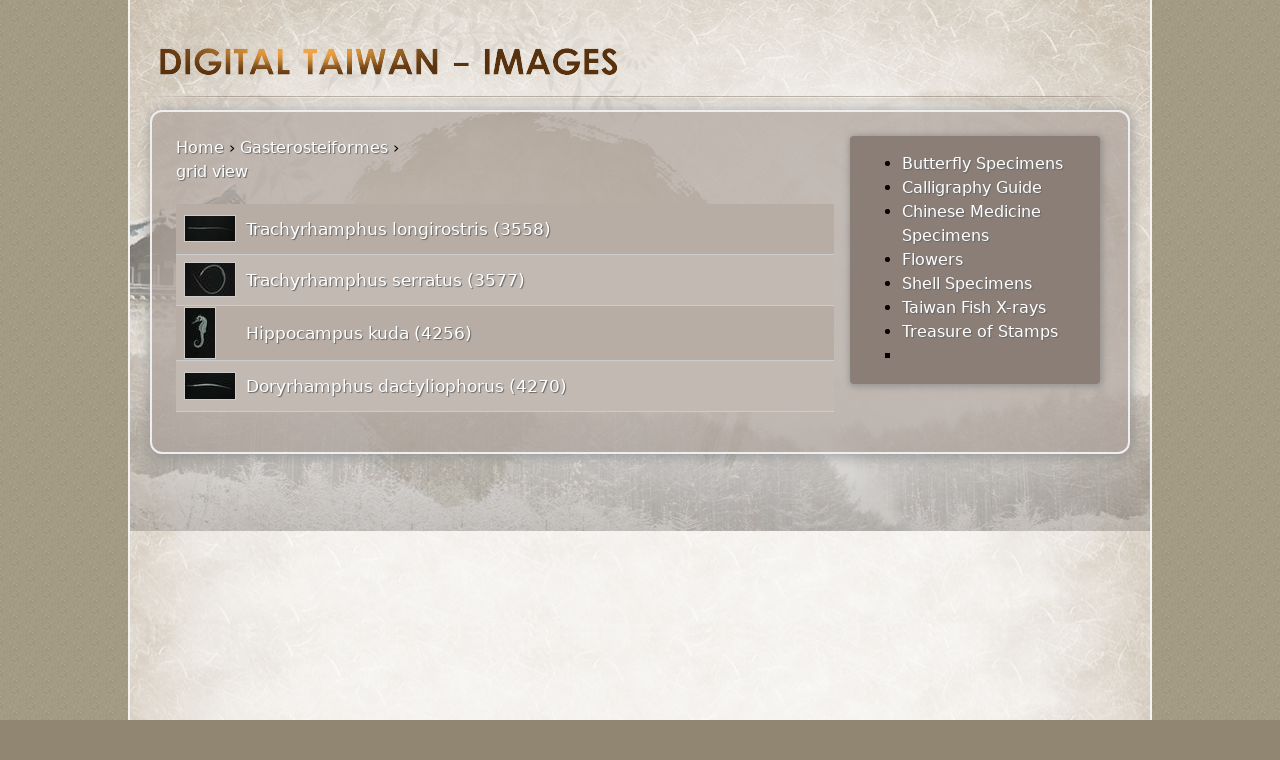

--- FILE ---
content_type: text/html; charset=utf-8
request_url: https://knowledge.taibif.tw/tid_list/119
body_size: 2815
content:
<!DOCTYPE html PUBLIC "-//W3C//DTD XHTML 1.0 Strict//EN" "http://www.w3.org/TR/xhtml1/DTD/xhtml1-strict.dtd">
<html xmlns="http://www.w3.org/1999/xhtml" xml:lang="en" lang="en" dir="ltr">

<head>
<meta http-equiv="Content-Type" content="text/html; charset=utf-8" />
  <title>Digital Taiwan - Images</title>
  <meta http-equiv="Content-Type" content="text/html; charset=utf-8" />
<link rel="shortcut icon" href="/sites/all/themes/knowledge_taibif_tw_2/favicon.ico" type="image/x-icon" />
  <link type="text/css" rel="stylesheet" media="all" href="/sites/default/files/css/css_77643d59688fc4d8376dd0c60fdc13f6.css" />
<link type="text/css" rel="stylesheet" media="print" href="/sites/default/files/css/css_471e7cd839604cca1ff31d9caa2f13ca.css" />
<!--[if IE]>
<link type="text/css" rel="stylesheet" media="all" href="/sites/all/themes/knowledge_taibif_tw_2/css/ie.css?R" />
<![endif]-->
<!--[if lte IE 6]>
<link type="text/css" rel="stylesheet" media="all" href="/sites/all/themes/knowledge_taibif_tw_2/css/ie6.css?R" />
<![endif]-->
  <script type="text/javascript" src="/sites/default/files/js/js_a8e67d886b580462d3e00c49a61f0996.js"></script>
<script type="text/javascript">
<!--//--><![CDATA[//><!--
jQuery.extend(Drupal.settings, { "basePath": "/", "jcarousel": { "ajaxPath": "/jcarousel/ajax/views" }, "lightbox2": { "rtl": 0, "file_path": "/(\\w\\w/)sites/default/files", "default_image": "/sites/all/modules/lightbox2/images/brokenimage.jpg", "border_size": 10, "font_color": "000", "box_color": "fff", "top_position": "", "overlay_opacity": "0.8", "overlay_color": "000", "disable_close_click": true, "resize_sequence": 0, "resize_speed": 400, "fade_in_speed": 400, "slide_down_speed": 600, "use_alt_layout": false, "disable_resize": false, "disable_zoom": false, "force_show_nav": false, "show_caption": true, "loop_items": false, "node_link_text": "View Image Details", "node_link_target": false, "image_count": "Image !current of !total", "video_count": "Video !current of !total", "page_count": "Page !current of !total", "lite_press_x_close": "press \x3ca href=\"#\" onclick=\"hideLightbox(); return FALSE;\"\x3e\x3ckbd\x3ex\x3c/kbd\x3e\x3c/a\x3e to close", "download_link_text": "", "enable_login": false, "enable_contact": false, "keys_close": "c x 27", "keys_previous": "p 37", "keys_next": "n 39", "keys_zoom": "z", "keys_play_pause": "32", "display_image_size": "original", "image_node_sizes": "()", "trigger_lightbox_classes": "", "trigger_lightbox_group_classes": "", "trigger_slideshow_classes": "", "trigger_lightframe_classes": "", "trigger_lightframe_group_classes": "", "custom_class_handler": 0, "custom_trigger_classes": "", "disable_for_gallery_lists": true, "disable_for_acidfree_gallery_lists": true, "enable_acidfree_videos": true, "slideshow_interval": 5000, "slideshow_automatic_start": true, "slideshow_automatic_exit": true, "show_play_pause": true, "pause_on_next_click": false, "pause_on_previous_click": true, "loop_slides": false, "iframe_width": 600, "iframe_height": 400, "iframe_border": 1, "enable_video": false }, "cron": { "basePath": "/poormanscron", "runNext": 1768867402 } });
//--><!]]>
</script>
</head>
<body class="page not-front not-logged-in page-tid-list page-tid-list-119 section-tid-list one-sidebar sidebar-first page-views">

  
  <div id="page-wrapper"><div id="page">

    <div id="header"><div class="section clearfix">

              <a href="/" title="Home" rel="home" id="logo"><img src="/sites/default/files/knowledge_taibif_tw_2_logo.png" alt="Home" /></a>
      
      
      
      
    </div></div><!-- /.section, /#header -->

    <div id="main-wrapper"><div id="main" class="clearfix">

      <div id="content" class="column"><div class="section">

        
        
        <div class="breadcrumb"><a href="/">Home</a> › <a href="/tid/118">Gasterosteiformes</a> › </div>                                
        
        <div id="content-area">
          <div class="views_view view view-node-gallery-taxonomy-view view-id-node_gallery_taxonomy_view view-display-id-page_5 view-dom-id-1">
  
      <div class="view-header">
      <a href='http://knowledge.taibif.tw/tid/119'>grid view</a>    </div>
  
  
  
      <div class="view-content">
      <table class="views-table cols-2">
    <thead>
    <tr>
              <th class="views-field views-field-field-node-gallery-image-fid">
                  </th>
              <th class="views-field views-field-title">
                  </th>
          </tr>
  </thead>
  <tbody>
          <tr class="odd views-row-first">
                  <td class="views-field views-field-field-node-gallery-image-fid">
            <a href="/node/304" class="imagefield image-gallerylink imagefield-field_node_gallery_image"><img src="http://knowledge.taibif.tw/sites/default/files/imagecache/node-gallery-list-thumbnail/Xray_ASIZP0061724.jpg" alt="" title="" width="50" height="25" class="imagecache imagecache-node-gallery-list-thumbnail imagecache-default imagecache-node-gallery-list-thumbnail_gallerylink"/></a>          </td>
                  <td class="views-field views-field-title">
            <a href="/node/304">Trachyrhamphus longirostris (3558)</a>          </td>
              </tr>
          <tr class="even">
                  <td class="views-field views-field-field-node-gallery-image-fid">
            <a href="/node/361" class="imagefield image-gallerylink imagefield-field_node_gallery_image"><img src="http://knowledge.taibif.tw/sites/default/files/imagecache/node-gallery-list-thumbnail/Xray_ASIZP0061962.jpg" alt="" title="" width="50" height="33" class="imagecache imagecache-node-gallery-list-thumbnail imagecache-default imagecache-node-gallery-list-thumbnail_gallerylink"/></a>          </td>
                  <td class="views-field views-field-title">
            <a href="/node/361">Trachyrhamphus serratus (3577)</a>          </td>
              </tr>
          <tr class="odd">
                  <td class="views-field views-field-field-node-gallery-image-fid">
            <a href="/node/1102" class="imagefield image-gallerylink imagefield-field_node_gallery_image"><img src="http://knowledge.taibif.tw/sites/default/files/imagecache/node-gallery-list-thumbnail/Xray_ASIZP0055360.jpg" alt="" title="" width="30" height="50" class="imagecache imagecache-node-gallery-list-thumbnail imagecache-default imagecache-node-gallery-list-thumbnail_gallerylink"/></a>          </td>
                  <td class="views-field views-field-title">
            <a href="/node/1102">Hippocampus kuda (4256)</a>          </td>
              </tr>
          <tr class="even views-row-last">
                  <td class="views-field views-field-field-node-gallery-image-fid">
            <a href="/node/1141" class="imagefield image-gallerylink imagefield-field_node_gallery_image"><img src="http://knowledge.taibif.tw/sites/default/files/imagecache/node-gallery-list-thumbnail/Xray_ASIZP0059388.jpg" alt="" title="" width="50" height="26" class="imagecache imagecache-node-gallery-list-thumbnail imagecache-default imagecache-node-gallery-list-thumbnail_gallerylink"/></a>          </td>
                  <td class="views-field views-field-title">
            <a href="/node/1141">Doryrhamphus dactyliophorus (4270)</a>          </td>
              </tr>
      </tbody>
</table>
    </div>
  
  
  
  
  
  
</div><!-- /.view -->
        </div>

        
        
      </div></div><!-- /.section, /#content -->

      
      <div class="region region-sidebar-first column sidebar"><div class="section">
  <div id="block-user-1" class="block block-user first last region-odd odd region-count-1 count-1">
  
  <div class="content">
    <ul class="menu"><li class="collapsed first"><a href="/tid/147%20145%20146%20148" title="Butterfly Specimens">Butterfly Specimens</a></li>
<li class="collapsed"><a href="/tid/228%20229" title="Calligraphy Guide">Calligraphy Guide</a></li>
<li class="collapsed"><a href="/tid/389" title="Chinese Medicine Specimens">Chinese Medicine Specimens</a></li>
<li class="collapsed"><a href="/tid/390%20391%20392%20393%20394%20395%20396%20397%20398%20399%20400%20401%20402%20403%20404%20405%20406%20407%20408%20409%20410%20411%20412%20413%20414%20415%20416%20417%20418%20419%20420%20421%20422%20423%20424%20425%20426%20427%20428%20429%20430%20431%20432%20433%20434%20435%20436%20437%20438%20439%20440%20441%20442%20443%20444%20445%20446%20447%20448%20449%20450%20451%20452" title="Flowers">Flowers</a></li>
<li class="collapsed"><a href="/tid/144" title="Shell Specimens">Shell Specimens</a></li>
<li class="collapsed"><a href="/tid/58%20109%20135%2091%2079%2075%2095%2055%20111%20133%20127%20118%20131%20107%2062%20137%2099%20125%201%20113%20102%20141%2088%20139%2068%2084%20329" title="Taiwan Fish X-rays">Taiwan Fish X-rays</a></li>
<li class="collapsed"><a href="/tid/211%20169%20161%20174%20214%20183%20192%20156%20181%20188%20175%20193%20152%20222%20216%20153%20209%20162%20205%20195%20203%20198%20201%20208%20154%20157%20177%20165%20168%20166%20191%20155%20206%20186%20212%20158%20221%20180%20189%20197%20150%20159%20217%20196%20220%20219%20179%20164%20200%20184%20213%20210%20172%20202%20182%20185%20223%20171%20207%20173%20170%20199%20160%20204%20190%20218%20151%20215%20176%20167%20187%20163" title="Treasure of Stamps">Treasure of Stamps</a></li>
<li class="leaf last"><a href="/headshows"></a></li>
</ul>  </div>

  </div><!-- /.block -->
</div></div><!-- /.section, /.region -->

      
    </div></div><!-- /#main, /#main-wrapper -->

    
  </div></div><!-- /#page, /#page-wrapper -->

  <div class="region region-page-closure">
  <div id="block-system-0" class="block block-system first last region-odd even region-count-1 count-2">
  
  <div class="content">
    <a href="http://drupal.org"><img src="/misc/powered-blue-80x15.png" alt="Powered by Drupal, an open source content management system" title="Powered by Drupal, an open source content management system" width="80" height="15" /></a>  </div>

  </div><!-- /.block -->
</div><!-- /.region -->

  
</body>
</html>
